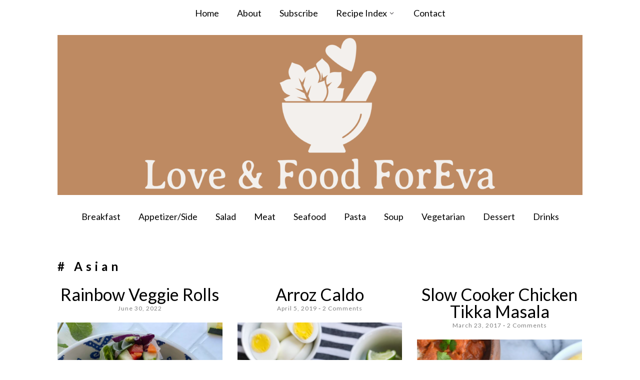

--- FILE ---
content_type: text/html; charset=UTF-8
request_url: https://loveandfoodforeva.com/category/asian/
body_size: 13839
content:
<!DOCTYPE html>
<html lang="en-US">
<head>
<meta charset="UTF-8">
<meta name="viewport" content="width=device-width, initial-scale=1">
<meta name="p:domain_verify" content="3f36368aeb718e5c6914c9021e7c57a2"/>
<title>Asian | Love &amp; Food ForEva</title>
<link rel="profile" href="http://gmpg.org/xfn/11">
<link rel="pingback" href="https://loveandfoodforeva.com/xmlrpc.php">

<meta name='robots' content='max-image-preview:large' />
	<style>img:is([sizes="auto" i], [sizes^="auto," i]) { contain-intrinsic-size: 3000px 1500px }</style>
	<link rel='dns-prefetch' href='//fonts.googleapis.com' />
<link href='https://fonts.gstatic.com' crossorigin rel='preconnect' />
<link rel="alternate" type="application/rss+xml" title="Love &amp; Food ForEva &raquo; Feed" href="https://loveandfoodforeva.com/feed/" />
<link rel="alternate" type="application/rss+xml" title="Love &amp; Food ForEva &raquo; Comments Feed" href="https://loveandfoodforeva.com/comments/feed/" />
<link rel="alternate" type="application/rss+xml" title="Love &amp; Food ForEva &raquo; Asian Category Feed" href="https://loveandfoodforeva.com/category/asian/feed/" />
<script>(()=>{"use strict";const e=[400,500,600,700,800,900],t=e=>`wprm-min-${e}`,n=e=>`wprm-max-${e}`,s=new Set,o="ResizeObserver"in window,r=o?new ResizeObserver((e=>{for(const t of e)c(t.target)})):null,i=.5/(window.devicePixelRatio||1);function c(s){const o=s.getBoundingClientRect().width||0;for(let r=0;r<e.length;r++){const c=e[r],a=o<=c+i;o>c+i?s.classList.add(t(c)):s.classList.remove(t(c)),a?s.classList.add(n(c)):s.classList.remove(n(c))}}function a(e){s.has(e)||(s.add(e),r&&r.observe(e),c(e))}!function(e=document){e.querySelectorAll(".wprm-recipe").forEach(a)}();if(new MutationObserver((e=>{for(const t of e)for(const e of t.addedNodes)e instanceof Element&&(e.matches?.(".wprm-recipe")&&a(e),e.querySelectorAll?.(".wprm-recipe").forEach(a))})).observe(document.documentElement,{childList:!0,subtree:!0}),!o){let e=0;addEventListener("resize",(()=>{e&&cancelAnimationFrame(e),e=requestAnimationFrame((()=>s.forEach(c)))}),{passive:!0})}})();</script><script type="text/javascript">
/* <![CDATA[ */
window._wpemojiSettings = {"baseUrl":"https:\/\/s.w.org\/images\/core\/emoji\/16.0.1\/72x72\/","ext":".png","svgUrl":"https:\/\/s.w.org\/images\/core\/emoji\/16.0.1\/svg\/","svgExt":".svg","source":{"concatemoji":"https:\/\/loveandfoodforeva.com\/wp-includes\/js\/wp-emoji-release.min.js?ver=6.8.3"}};
/*! This file is auto-generated */
!function(s,n){var o,i,e;function c(e){try{var t={supportTests:e,timestamp:(new Date).valueOf()};sessionStorage.setItem(o,JSON.stringify(t))}catch(e){}}function p(e,t,n){e.clearRect(0,0,e.canvas.width,e.canvas.height),e.fillText(t,0,0);var t=new Uint32Array(e.getImageData(0,0,e.canvas.width,e.canvas.height).data),a=(e.clearRect(0,0,e.canvas.width,e.canvas.height),e.fillText(n,0,0),new Uint32Array(e.getImageData(0,0,e.canvas.width,e.canvas.height).data));return t.every(function(e,t){return e===a[t]})}function u(e,t){e.clearRect(0,0,e.canvas.width,e.canvas.height),e.fillText(t,0,0);for(var n=e.getImageData(16,16,1,1),a=0;a<n.data.length;a++)if(0!==n.data[a])return!1;return!0}function f(e,t,n,a){switch(t){case"flag":return n(e,"\ud83c\udff3\ufe0f\u200d\u26a7\ufe0f","\ud83c\udff3\ufe0f\u200b\u26a7\ufe0f")?!1:!n(e,"\ud83c\udde8\ud83c\uddf6","\ud83c\udde8\u200b\ud83c\uddf6")&&!n(e,"\ud83c\udff4\udb40\udc67\udb40\udc62\udb40\udc65\udb40\udc6e\udb40\udc67\udb40\udc7f","\ud83c\udff4\u200b\udb40\udc67\u200b\udb40\udc62\u200b\udb40\udc65\u200b\udb40\udc6e\u200b\udb40\udc67\u200b\udb40\udc7f");case"emoji":return!a(e,"\ud83e\udedf")}return!1}function g(e,t,n,a){var r="undefined"!=typeof WorkerGlobalScope&&self instanceof WorkerGlobalScope?new OffscreenCanvas(300,150):s.createElement("canvas"),o=r.getContext("2d",{willReadFrequently:!0}),i=(o.textBaseline="top",o.font="600 32px Arial",{});return e.forEach(function(e){i[e]=t(o,e,n,a)}),i}function t(e){var t=s.createElement("script");t.src=e,t.defer=!0,s.head.appendChild(t)}"undefined"!=typeof Promise&&(o="wpEmojiSettingsSupports",i=["flag","emoji"],n.supports={everything:!0,everythingExceptFlag:!0},e=new Promise(function(e){s.addEventListener("DOMContentLoaded",e,{once:!0})}),new Promise(function(t){var n=function(){try{var e=JSON.parse(sessionStorage.getItem(o));if("object"==typeof e&&"number"==typeof e.timestamp&&(new Date).valueOf()<e.timestamp+604800&&"object"==typeof e.supportTests)return e.supportTests}catch(e){}return null}();if(!n){if("undefined"!=typeof Worker&&"undefined"!=typeof OffscreenCanvas&&"undefined"!=typeof URL&&URL.createObjectURL&&"undefined"!=typeof Blob)try{var e="postMessage("+g.toString()+"("+[JSON.stringify(i),f.toString(),p.toString(),u.toString()].join(",")+"));",a=new Blob([e],{type:"text/javascript"}),r=new Worker(URL.createObjectURL(a),{name:"wpTestEmojiSupports"});return void(r.onmessage=function(e){c(n=e.data),r.terminate(),t(n)})}catch(e){}c(n=g(i,f,p,u))}t(n)}).then(function(e){for(var t in e)n.supports[t]=e[t],n.supports.everything=n.supports.everything&&n.supports[t],"flag"!==t&&(n.supports.everythingExceptFlag=n.supports.everythingExceptFlag&&n.supports[t]);n.supports.everythingExceptFlag=n.supports.everythingExceptFlag&&!n.supports.flag,n.DOMReady=!1,n.readyCallback=function(){n.DOMReady=!0}}).then(function(){return e}).then(function(){var e;n.supports.everything||(n.readyCallback(),(e=n.source||{}).concatemoji?t(e.concatemoji):e.wpemoji&&e.twemoji&&(t(e.twemoji),t(e.wpemoji)))}))}((window,document),window._wpemojiSettings);
/* ]]> */
</script>
<link rel='stylesheet' id='sbi_styles-css' href='https://loveandfoodforeva.com/wp-content/plugins/instagram-feed/css/sbi-styles.min.css?ver=6.10.0' type='text/css' media='all' />
<style id='wp-emoji-styles-inline-css' type='text/css'>

	img.wp-smiley, img.emoji {
		display: inline !important;
		border: none !important;
		box-shadow: none !important;
		height: 1em !important;
		width: 1em !important;
		margin: 0 0.07em !important;
		vertical-align: -0.1em !important;
		background: none !important;
		padding: 0 !important;
	}
</style>
<link rel='stylesheet' id='wp-block-library-css' href='https://loveandfoodforeva.com/wp-includes/css/dist/block-library/style.min.css?ver=6.8.3' type='text/css' media='all' />
<style id='classic-theme-styles-inline-css' type='text/css'>
/*! This file is auto-generated */
.wp-block-button__link{color:#fff;background-color:#32373c;border-radius:9999px;box-shadow:none;text-decoration:none;padding:calc(.667em + 2px) calc(1.333em + 2px);font-size:1.125em}.wp-block-file__button{background:#32373c;color:#fff;text-decoration:none}
</style>
<link rel='stylesheet' id='wprm-public-css' href='https://loveandfoodforeva.com/wp-content/plugins/wp-recipe-maker/dist/public-modern.css?ver=10.3.2' type='text/css' media='all' />
<style id='global-styles-inline-css' type='text/css'>
:root{--wp--preset--aspect-ratio--square: 1;--wp--preset--aspect-ratio--4-3: 4/3;--wp--preset--aspect-ratio--3-4: 3/4;--wp--preset--aspect-ratio--3-2: 3/2;--wp--preset--aspect-ratio--2-3: 2/3;--wp--preset--aspect-ratio--16-9: 16/9;--wp--preset--aspect-ratio--9-16: 9/16;--wp--preset--color--black: #000000;--wp--preset--color--cyan-bluish-gray: #abb8c3;--wp--preset--color--white: #ffffff;--wp--preset--color--pale-pink: #f78da7;--wp--preset--color--vivid-red: #cf2e2e;--wp--preset--color--luminous-vivid-orange: #ff6900;--wp--preset--color--luminous-vivid-amber: #fcb900;--wp--preset--color--light-green-cyan: #7bdcb5;--wp--preset--color--vivid-green-cyan: #00d084;--wp--preset--color--pale-cyan-blue: #8ed1fc;--wp--preset--color--vivid-cyan-blue: #0693e3;--wp--preset--color--vivid-purple: #9b51e0;--wp--preset--gradient--vivid-cyan-blue-to-vivid-purple: linear-gradient(135deg,rgba(6,147,227,1) 0%,rgb(155,81,224) 100%);--wp--preset--gradient--light-green-cyan-to-vivid-green-cyan: linear-gradient(135deg,rgb(122,220,180) 0%,rgb(0,208,130) 100%);--wp--preset--gradient--luminous-vivid-amber-to-luminous-vivid-orange: linear-gradient(135deg,rgba(252,185,0,1) 0%,rgba(255,105,0,1) 100%);--wp--preset--gradient--luminous-vivid-orange-to-vivid-red: linear-gradient(135deg,rgba(255,105,0,1) 0%,rgb(207,46,46) 100%);--wp--preset--gradient--very-light-gray-to-cyan-bluish-gray: linear-gradient(135deg,rgb(238,238,238) 0%,rgb(169,184,195) 100%);--wp--preset--gradient--cool-to-warm-spectrum: linear-gradient(135deg,rgb(74,234,220) 0%,rgb(151,120,209) 20%,rgb(207,42,186) 40%,rgb(238,44,130) 60%,rgb(251,105,98) 80%,rgb(254,248,76) 100%);--wp--preset--gradient--blush-light-purple: linear-gradient(135deg,rgb(255,206,236) 0%,rgb(152,150,240) 100%);--wp--preset--gradient--blush-bordeaux: linear-gradient(135deg,rgb(254,205,165) 0%,rgb(254,45,45) 50%,rgb(107,0,62) 100%);--wp--preset--gradient--luminous-dusk: linear-gradient(135deg,rgb(255,203,112) 0%,rgb(199,81,192) 50%,rgb(65,88,208) 100%);--wp--preset--gradient--pale-ocean: linear-gradient(135deg,rgb(255,245,203) 0%,rgb(182,227,212) 50%,rgb(51,167,181) 100%);--wp--preset--gradient--electric-grass: linear-gradient(135deg,rgb(202,248,128) 0%,rgb(113,206,126) 100%);--wp--preset--gradient--midnight: linear-gradient(135deg,rgb(2,3,129) 0%,rgb(40,116,252) 100%);--wp--preset--font-size--small: 13px;--wp--preset--font-size--medium: 20px;--wp--preset--font-size--large: 36px;--wp--preset--font-size--x-large: 42px;--wp--preset--font-family--allura: Allura;--wp--preset--spacing--20: 0.44rem;--wp--preset--spacing--30: 0.67rem;--wp--preset--spacing--40: 1rem;--wp--preset--spacing--50: 1.5rem;--wp--preset--spacing--60: 2.25rem;--wp--preset--spacing--70: 3.38rem;--wp--preset--spacing--80: 5.06rem;--wp--preset--shadow--natural: 6px 6px 9px rgba(0, 0, 0, 0.2);--wp--preset--shadow--deep: 12px 12px 50px rgba(0, 0, 0, 0.4);--wp--preset--shadow--sharp: 6px 6px 0px rgba(0, 0, 0, 0.2);--wp--preset--shadow--outlined: 6px 6px 0px -3px rgba(255, 255, 255, 1), 6px 6px rgba(0, 0, 0, 1);--wp--preset--shadow--crisp: 6px 6px 0px rgba(0, 0, 0, 1);}:where(.is-layout-flex){gap: 0.5em;}:where(.is-layout-grid){gap: 0.5em;}body .is-layout-flex{display: flex;}.is-layout-flex{flex-wrap: wrap;align-items: center;}.is-layout-flex > :is(*, div){margin: 0;}body .is-layout-grid{display: grid;}.is-layout-grid > :is(*, div){margin: 0;}:where(.wp-block-columns.is-layout-flex){gap: 2em;}:where(.wp-block-columns.is-layout-grid){gap: 2em;}:where(.wp-block-post-template.is-layout-flex){gap: 1.25em;}:where(.wp-block-post-template.is-layout-grid){gap: 1.25em;}.has-black-color{color: var(--wp--preset--color--black) !important;}.has-cyan-bluish-gray-color{color: var(--wp--preset--color--cyan-bluish-gray) !important;}.has-white-color{color: var(--wp--preset--color--white) !important;}.has-pale-pink-color{color: var(--wp--preset--color--pale-pink) !important;}.has-vivid-red-color{color: var(--wp--preset--color--vivid-red) !important;}.has-luminous-vivid-orange-color{color: var(--wp--preset--color--luminous-vivid-orange) !important;}.has-luminous-vivid-amber-color{color: var(--wp--preset--color--luminous-vivid-amber) !important;}.has-light-green-cyan-color{color: var(--wp--preset--color--light-green-cyan) !important;}.has-vivid-green-cyan-color{color: var(--wp--preset--color--vivid-green-cyan) !important;}.has-pale-cyan-blue-color{color: var(--wp--preset--color--pale-cyan-blue) !important;}.has-vivid-cyan-blue-color{color: var(--wp--preset--color--vivid-cyan-blue) !important;}.has-vivid-purple-color{color: var(--wp--preset--color--vivid-purple) !important;}.has-black-background-color{background-color: var(--wp--preset--color--black) !important;}.has-cyan-bluish-gray-background-color{background-color: var(--wp--preset--color--cyan-bluish-gray) !important;}.has-white-background-color{background-color: var(--wp--preset--color--white) !important;}.has-pale-pink-background-color{background-color: var(--wp--preset--color--pale-pink) !important;}.has-vivid-red-background-color{background-color: var(--wp--preset--color--vivid-red) !important;}.has-luminous-vivid-orange-background-color{background-color: var(--wp--preset--color--luminous-vivid-orange) !important;}.has-luminous-vivid-amber-background-color{background-color: var(--wp--preset--color--luminous-vivid-amber) !important;}.has-light-green-cyan-background-color{background-color: var(--wp--preset--color--light-green-cyan) !important;}.has-vivid-green-cyan-background-color{background-color: var(--wp--preset--color--vivid-green-cyan) !important;}.has-pale-cyan-blue-background-color{background-color: var(--wp--preset--color--pale-cyan-blue) !important;}.has-vivid-cyan-blue-background-color{background-color: var(--wp--preset--color--vivid-cyan-blue) !important;}.has-vivid-purple-background-color{background-color: var(--wp--preset--color--vivid-purple) !important;}.has-black-border-color{border-color: var(--wp--preset--color--black) !important;}.has-cyan-bluish-gray-border-color{border-color: var(--wp--preset--color--cyan-bluish-gray) !important;}.has-white-border-color{border-color: var(--wp--preset--color--white) !important;}.has-pale-pink-border-color{border-color: var(--wp--preset--color--pale-pink) !important;}.has-vivid-red-border-color{border-color: var(--wp--preset--color--vivid-red) !important;}.has-luminous-vivid-orange-border-color{border-color: var(--wp--preset--color--luminous-vivid-orange) !important;}.has-luminous-vivid-amber-border-color{border-color: var(--wp--preset--color--luminous-vivid-amber) !important;}.has-light-green-cyan-border-color{border-color: var(--wp--preset--color--light-green-cyan) !important;}.has-vivid-green-cyan-border-color{border-color: var(--wp--preset--color--vivid-green-cyan) !important;}.has-pale-cyan-blue-border-color{border-color: var(--wp--preset--color--pale-cyan-blue) !important;}.has-vivid-cyan-blue-border-color{border-color: var(--wp--preset--color--vivid-cyan-blue) !important;}.has-vivid-purple-border-color{border-color: var(--wp--preset--color--vivid-purple) !important;}.has-vivid-cyan-blue-to-vivid-purple-gradient-background{background: var(--wp--preset--gradient--vivid-cyan-blue-to-vivid-purple) !important;}.has-light-green-cyan-to-vivid-green-cyan-gradient-background{background: var(--wp--preset--gradient--light-green-cyan-to-vivid-green-cyan) !important;}.has-luminous-vivid-amber-to-luminous-vivid-orange-gradient-background{background: var(--wp--preset--gradient--luminous-vivid-amber-to-luminous-vivid-orange) !important;}.has-luminous-vivid-orange-to-vivid-red-gradient-background{background: var(--wp--preset--gradient--luminous-vivid-orange-to-vivid-red) !important;}.has-very-light-gray-to-cyan-bluish-gray-gradient-background{background: var(--wp--preset--gradient--very-light-gray-to-cyan-bluish-gray) !important;}.has-cool-to-warm-spectrum-gradient-background{background: var(--wp--preset--gradient--cool-to-warm-spectrum) !important;}.has-blush-light-purple-gradient-background{background: var(--wp--preset--gradient--blush-light-purple) !important;}.has-blush-bordeaux-gradient-background{background: var(--wp--preset--gradient--blush-bordeaux) !important;}.has-luminous-dusk-gradient-background{background: var(--wp--preset--gradient--luminous-dusk) !important;}.has-pale-ocean-gradient-background{background: var(--wp--preset--gradient--pale-ocean) !important;}.has-electric-grass-gradient-background{background: var(--wp--preset--gradient--electric-grass) !important;}.has-midnight-gradient-background{background: var(--wp--preset--gradient--midnight) !important;}.has-small-font-size{font-size: var(--wp--preset--font-size--small) !important;}.has-medium-font-size{font-size: var(--wp--preset--font-size--medium) !important;}.has-large-font-size{font-size: var(--wp--preset--font-size--large) !important;}.has-x-large-font-size{font-size: var(--wp--preset--font-size--x-large) !important;}.has-allura-font-family{font-family: var(--wp--preset--font-family--allura) !important;}
:where(.wp-block-post-template.is-layout-flex){gap: 1.25em;}:where(.wp-block-post-template.is-layout-grid){gap: 1.25em;}
:where(.wp-block-columns.is-layout-flex){gap: 2em;}:where(.wp-block-columns.is-layout-grid){gap: 2em;}
:root :where(.wp-block-pullquote){font-size: 1.5em;line-height: 1.6;}
</style>
<link rel='stylesheet' id='contact-form-7-css' href='https://loveandfoodforeva.com/wp-content/plugins/contact-form-7/includes/css/styles.css?ver=6.1.4' type='text/css' media='all' />
<link rel='stylesheet' id='email-subscribers-css' href='https://loveandfoodforeva.com/wp-content/plugins/email-subscribers-premium/lite/public/css/email-subscribers-public.css?ver=5.4.9' type='text/css' media='all' />
<link rel='stylesheet' id='yumprint-recipe-theme-layout-css' href='https://loveandfoodforeva.com/wp-content/plugins/recipe-card/css/layout.css?ver=6.8.3' type='text/css' media='all' />
<link rel='stylesheet' id='biscuit-style-css' href='https://loveandfoodforeva.com/wp-content/themes/biscuit/style.css?ver=6.8.3' type='text/css' media='all' />
<link rel='stylesheet' id='pk-google-Lato:400,500,700-css' href='https://fonts.googleapis.com/css?family=Lato:400,500,700' type='text/css' media='all' />
<link rel='stylesheet' id='es_starter_main_css-css' href='https://loveandfoodforeva.com/wp-content/plugins/email-subscribers-premium/starter/assets/css/starter-main.css?ver=5.4.9' type='text/css' media='all' />
<script type="text/javascript" src="https://loveandfoodforeva.com/wp-includes/js/jquery/jquery.min.js?ver=3.7.1" id="jquery-core-js"></script>
<script type="text/javascript" src="https://loveandfoodforeva.com/wp-includes/js/jquery/jquery-migrate.min.js?ver=3.4.1" id="jquery-migrate-js"></script>
<script type="text/javascript" src="https://loveandfoodforeva.com/wp-content/plugins/recipe-card/js/post.js?ver=6.8.3" id="yumprint-recipe-post-js"></script>
<script type="text/javascript" src="https://loveandfoodforeva.com/wp-content/themes/biscuit/js/jquery.fitvids.js?ver=1.1" id="biscuit-fitvids-js"></script>
<link rel="https://api.w.org/" href="https://loveandfoodforeva.com/wp-json/" /><link rel="alternate" title="JSON" type="application/json" href="https://loveandfoodforeva.com/wp-json/wp/v2/categories/62" /><link rel="EditURI" type="application/rsd+xml" title="RSD" href="https://loveandfoodforeva.com/xmlrpc.php?rsd" />
		<script type="text/javascript" async defer data-pin-color="gray"  data-pin-height="28"  data-pin-hover="true"
			src="https://loveandfoodforeva.com/wp-content/plugins/pinterest-pin-it-button-on-image-hover-and-post/js/pinit.js"></script>
		<script type="text/javascript">
	window.yumprintRecipePlugin = "https://loveandfoodforeva.com/wp-content/plugins/recipe-card";
	window.yumprintRecipeAjaxUrl = "https://loveandfoodforeva.com/wp-admin/admin-ajax.php";
	window.yumprintRecipeUrl = "https://loveandfoodforeva.com/";
</script><!--[if lte IE 8]>
<script type="text/javascript">
    window.yumprintRecipeDisabled = true;
</script>
<![endif]-->
<style type="text/css">	@import url(http://fonts.googleapis.com/css?family=Raleway|Open+Sans);    .blog-yumprint-recipe .blog-yumprint-recipe-title {
    	color: #444444;
    }
    .blog-yumprint-recipe .blog-yumprint-subheader, .blog-yumprint-recipe .blog-yumprint-infobar-section-title, .blog-yumprint-recipe .blog-yumprint-infobox-section-title, .blog-yumprint-nutrition-section-title {
        color: #444444;
    }
    .blog-yumprint-recipe .blog-yumprint-save, .blog-yumprint-recipe .blog-yumprint-header .blog-yumprint-save a {
    	background-color: #252525;
    	color: #ffffff !important;
    }
    .blog-yumprint-recipe .blog-yumprint-save:hover, .blog-yumprint-recipe .blog-yumprint-header .blog-yumprint-save:hover a {
    	background-color: #3f3f3f;
    }
    .blog-yumprint-recipe .blog-yumprint-adapted-link, .blog-yumprint-nutrition-more, .blog-yumprint-report-error {
        color: #252525;
    }
    .blog-yumprint-recipe .blog-yumprint-infobar-section-data, .blog-yumprint-recipe .blog-yumprint-infobox-section-data, .blog-yumprint-recipe .blog-yumprint-adapted, .blog-yumprint-recipe .blog-yumprint-author, .blog-yumprint-recipe .blog-yumprint-serves, .blog-yumprint-nutrition-section-data {
        color: #666666;
    }
    .blog-yumprint-recipe .blog-yumprint-recipe-summary, .blog-yumprint-recipe .blog-yumprint-ingredient-item, .blog-yumprint-recipe .blog-yumprint-method-item, .blog-yumprint-recipe .blog-yumprint-note-item, .blog-yumprint-write-review, .blog-yumprint-nutrition-box {
        color: #666666;
    }
    .blog-yumprint-write-review:hover, .blog-yumprint-nutrition-more:hover, .blog-yumprint-recipe .blog-yumprint-adapted-link:hover {
        color: #3f3f3f;
    }
    .blog-yumprint-recipe .blog-yumprint-nutrition-bar:hover .blog-yumprint-nutrition-section-title {
        color: #5e5e5e;
    }
    .blog-yumprint-recipe .blog-yumprint-nutrition-bar:hover .blog-yumprint-nutrition-section-data {
        color: #808080;
    }

    .blog-yumprint-recipe .blog-yumprint-print {
    	background-color: #D1CFC8;
    	color: #ffffff;
    }
    .blog-yumprint-recipe .blog-yumprint-print:hover {
    	background-color: #aba9a3;
    }
    .blog-yumprint-recipe {
    	background-color: white;
    	border-color: black;
    	border-style: solid;
    	border-width: 1px;
    	border-radius: 0px;
    }
    .blog-yumprint-recipe .blog-yumprint-recipe-contents {
    	border-top-color: black;
    	border-top-width: 1px;
    	border-top-style: solid;
    }
    .blog-yumprint-recipe .blog-yumprint-info-bar, .blog-yumprint-recipe .blog-yumprint-nutrition-bar, .blog-yumprint-nutrition-border {
    	border-top-color: black;
    	border-top-width: 1px;
    	border-top-style: solid;
    }
    .blog-yumprint-nutrition-line, .blog-yumprint-nutrition-thick-line, .blog-yumprint-nutrition-very-thick-line {
    	border-top-color: black;
    }
    .blog-yumprint-recipe .blog-yumprint-info-box, .blog-yumprint-nutrition-box {
    	background-color: white;
    	border-color: black;
    	border-style: solid;
    	border-width: 1px;
    	border-radius: 0px;
    }
    .blog-yumprint-recipe .blog-yumprint-recipe-title {
		font-family: Raleway, Helvetica Neue, Helvetica, Tahoma, Sans Serif, Sans;
		font-size: 22px;
		font-weight: normal;
		font-style: normal;
		text-transform: uppercase;
		text-decoration: none;
    }
    .blog-yumprint-recipe .blog-yumprint-subheader {
		font-family: Raleway, Helvetica Neue, Helvetica, Tahoma, Sans Serif, Sans;
		font-size: 18px;
		font-weight: normal;
		font-style: normal;
		text-transform: uppercase;
		text-decoration: none;
    }
    .blog-yumprint-recipe .blog-yumprint-recipe-summary, .blog-yumprint-recipe .blog-yumprint-ingredients, .blog-yumprint-recipe .blog-yumprint-methods, .blog-yumprint-recipe .blog-yumprint-notes, .blog-yumprint-write-review, .blog-yumprint-nutrition-box {
		font-family: Open Sans, Helvetica Neue, Helvetica, Tahoma, Sans Serif, Sans;
		font-size: 14px;
		font-weight: normal;
		font-style: normal;
		text-transform: none;
		text-decoration: none;
    }
    .blog-yumprint-recipe .blog-yumprint-info-bar, .blog-yumprint-recipe .blog-yumprint-info-box, .blog-yumprint-recipe .blog-yumprint-adapted, .blog-yumprint-recipe .blog-yumprint-author, .blog-yumprint-recipe .blog-yumprint-serves, .blog-yumprint-recipe .blog-yumprint-infobar-section-title, .blog-yumprint-recipe .blog-yumprint-infobox-section-title,.blog-yumprint-recipe .blog-yumprint-nutrition-bar, .blog-yumprint-nutrition-section-title, .blog-yumprint-nutrition-more {
		font-family: Open Sans, Helvetica Neue, Helvetica, Tahoma, Sans Serif, Sans;
		font-size: 14px;
		font-weight: normal;
		font-style: normal;
		text-transform: none;
		text-decoration: none;
    }
    .blog-yumprint-recipe .blog-yumprint-action {
		font-family: Open Sans, Helvetica Neue, Helvetica, Tahoma, Sans Serif, Sans;
		font-size: 13px;
		font-weight: normal;
		font-style: normal;
		text-transform: none;
		text-decoration: none;
    }    .blog-yumprint-header {
        width: 100% !important;
    }    </style><style type="text/css"> .tippy-box[data-theme~="wprm"] { background-color: #333333; color: #FFFFFF; } .tippy-box[data-theme~="wprm"][data-placement^="top"] > .tippy-arrow::before { border-top-color: #333333; } .tippy-box[data-theme~="wprm"][data-placement^="bottom"] > .tippy-arrow::before { border-bottom-color: #333333; } .tippy-box[data-theme~="wprm"][data-placement^="left"] > .tippy-arrow::before { border-left-color: #333333; } .tippy-box[data-theme~="wprm"][data-placement^="right"] > .tippy-arrow::before { border-right-color: #333333; } .tippy-box[data-theme~="wprm"] a { color: #FFFFFF; } .wprm-comment-rating svg { width: 18px !important; height: 18px !important; } img.wprm-comment-rating { width: 90px !important; height: 18px !important; } body { --comment-rating-star-color: #343434; } body { --wprm-popup-font-size: 16px; } body { --wprm-popup-background: #ffffff; } body { --wprm-popup-title: #000000; } body { --wprm-popup-content: #444444; } body { --wprm-popup-button-background: #444444; } body { --wprm-popup-button-text: #ffffff; } body { --wprm-popup-accent: #747B2D; }</style><style type="text/css">.wprm-glossary-term {color: #5A822B;text-decoration: underline;cursor: help;}</style>			<style>
							body { font-family: 'Lato'; }
			
						h1, h2, h3, h4, h5, h6 { font-family: 'Lato'; }
			
						.site-title { font-family: "Lato"; }
			
						.site-description { font-family: "Lato"; }
			
						.entry-title { font-family: 'Lato'; }
			
						.entry-meta, .cat-links, .tags-links, .comments-link, .edit-link { font-family: 'Lato'; }
			
						.main-navigation { font-family: "Lato"; }
			
						.widget-title { font-family: 'Lato' !important; }
			
			body { 
				font-size: 18px;
				font-weight: 400;
			}

			h1,
			h2,
			h3,
			h4,
			h5,
			h6 {
				font-style: normal;
				font-weight: 600;
				letter-spacing: 7px;
				text-align: left;
				text-transform: none;
			}

			h1 { font-size: 36px; }
			h2 { font-size: 30px; }
			h3 { font-size: 24px; }
			h4 { font-size: 18px; }
			h5 { font-size: 14px; }
			h6 { font-size: 12px; }

			.site-title {
				font-size: 48px;
				font-style: normal;
				font-weight: 700;
				letter-spacing: 4px;
				text-align: center;
				text-transform: uppercase;
			}

			.site-description {
				font-size: 12px;
				font-style: normal;
				font-weight: 300;
				letter-spacing: 2px;
				text-align: center;
				text-transform: uppercase;
			}

			.entry-title {
				font-size: 34px;
				font-style: normal;
				font-weight: 400;
				letter-spacing: 0px;
				text-align: center;
				text-transform: none;
			}

			.entry-meta, 
			.cat-links, 
			.tags-links, 
			.comments-link, 
			.edit-link {
				font-size: 12px;
				font-style: normal;
				font-weight: 400;
				letter-spacing: 1px;
				text-align: center;
				text-transform: none;
			}

			.main-navigation {
				font-size: 18px;
				font-style: normal;
				font-weight: 400;
				letter-spacing: 0px;
				text-align: left;
				text-transform: none;
			}

			.widget-title {
				font-size: 22px;
				font-style: normal;
				font-weight: 400;
				letter-spacing: 0px;
				text-align: center;
				text-transform: none;
			}
			</style>
					<style id="biscuit-style-settings">
									@media screen and (min-width: 1024px) {
						.container {
							max-width: 1050px;
						}
					}
				
				
				
									.flexslider:hover .flex-next,
					.flexslider:hover .flex-prev {
						color: #cc9070;
					}
				
									.site-header {
						background-color: #ffffff;
					}
				
									.site-content { background-color: #ffffff; }
				
									.site-title a {
						color: #ffffff !important;
					}
				
									.site-description {
						color: #878787;
					}
				
									#top-navigation {
						background-color: #ffffff;
					}
				
									#top-navigation a,
					#top-navigation a:visited,
					#top-navigation .menu-toggle {
						color: #000000;
						text-decoration: none;
					}
				
				
				
				
				
				
								
									body,
					button,
					input,
					select,
					textarea {
						color: #424242;
					}
								
									h1, h2, h3, h4, h5, h6 {
						color: #000000;
					}
				
							
								
									.entry-title,
					.entry-title a {
						color: #000000;
					}
				
				
								
									.widget-title {
						color: #000000;
					}
				
									.social,
					.social-fontello {
						background-color: #cc9070;
					}
				
				
				.social,
				.social-fontello {
					border-radius: 50%;
				}

				
									button, 
					input[type="button"], 
					input[type="reset"], 
					input[type="submit"] {
						border: 1px solid #cc9070;
						background: #cc9070;
						color: #ffffff;
					}
				
				
				
				
				
				
				
				
				
				
							</style>
			<style id="biscuit-custom-css">
							</style>
			<style type="text/css">
			.site-title,
		.site-description {
			position: absolute;
			clip: rect(1px, 1px, 1px, 1px);
		}
		</style>
	<link rel="icon" href="https://loveandfoodforeva.com/wp-content/uploads/2022/07/cropped-Original-1-32x32.png" sizes="32x32" />
<link rel="icon" href="https://loveandfoodforeva.com/wp-content/uploads/2022/07/cropped-Original-1-192x192.png" sizes="192x192" />
<link rel="apple-touch-icon" href="https://loveandfoodforeva.com/wp-content/uploads/2022/07/cropped-Original-1-180x180.png" />
<meta name="msapplication-TileImage" content="https://loveandfoodforeva.com/wp-content/uploads/2022/07/cropped-Original-1-270x270.png" />
	<!-- Fonts Plugin CSS - https://fontsplugin.com/ -->
	<style>
		/* Cached: January 25, 2026 at 4:15pm */
/* vietnamese */
@font-face {
  font-family: 'Allura';
  font-style: normal;
  font-weight: 400;
  font-display: swap;
  src: url(https://fonts.gstatic.com/s/allura/v23/9oRPNYsQpS4zjuA_hAgWDto.woff2) format('woff2');
  unicode-range: U+0102-0103, U+0110-0111, U+0128-0129, U+0168-0169, U+01A0-01A1, U+01AF-01B0, U+0300-0301, U+0303-0304, U+0308-0309, U+0323, U+0329, U+1EA0-1EF9, U+20AB;
}
/* latin-ext */
@font-face {
  font-family: 'Allura';
  font-style: normal;
  font-weight: 400;
  font-display: swap;
  src: url(https://fonts.gstatic.com/s/allura/v23/9oRPNYsQpS4zjuA_hQgWDto.woff2) format('woff2');
  unicode-range: U+0100-02BA, U+02BD-02C5, U+02C7-02CC, U+02CE-02D7, U+02DD-02FF, U+0304, U+0308, U+0329, U+1D00-1DBF, U+1E00-1E9F, U+1EF2-1EFF, U+2020, U+20A0-20AB, U+20AD-20C0, U+2113, U+2C60-2C7F, U+A720-A7FF;
}
/* latin */
@font-face {
  font-family: 'Allura';
  font-style: normal;
  font-weight: 400;
  font-display: swap;
  src: url(https://fonts.gstatic.com/s/allura/v23/9oRPNYsQpS4zjuA_iwgW.woff2) format('woff2');
  unicode-range: U+0000-00FF, U+0131, U+0152-0153, U+02BB-02BC, U+02C6, U+02DA, U+02DC, U+0304, U+0308, U+0329, U+2000-206F, U+20AC, U+2122, U+2191, U+2193, U+2212, U+2215, U+FEFF, U+FFFD;
}

.widget-title, .widget-area h1, .widget-area h2, .widget-area h3, .widget-area h4, .widget-area h5, .widget-area h6, #secondary h1, #secondary h2, #secondary h3, #secondary h4, #secondary h5, #secondary h6 {
font-family: "Allura";
 }
	</style>
	<!-- Fonts Plugin CSS -->
	</head>
<body class="archive category category-asian category-62 wp-theme-biscuit metaslider-plugin">
<div id="page" class="hfeed site">

	<header id="masthead" class="site-header" role="banner">

		
		
		<nav id="top-navigation" class="main-navigation" role="navigation">
			<button class="menu-toggle">Top Menu</button>
			<a class="skip-link screen-reader-text" href="#content">Skip to content</a>

			<div class="menu-main-navigation-container"><ul id="menu-main-navigation" class="menu"><li id="menu-item-89" class="menu-item menu-item-type-custom menu-item-object-custom menu-item-home menu-item-89"><a href="https://loveandfoodforeva.com/">Home</a></li>
<li id="menu-item-92" class="menu-item menu-item-type-post_type menu-item-object-page menu-item-92"><a href="https://loveandfoodforeva.com/about/">About</a></li>
<li id="menu-item-3637" class="menu-item menu-item-type-post_type menu-item-object-page menu-item-3637"><a href="https://loveandfoodforeva.com/subscribe/">Subscribe</a></li>
<li id="menu-item-93" class="menu-item menu-item-type-post_type menu-item-object-page menu-item-has-children menu-item-93"><a href="https://loveandfoodforeva.com/recipes/">Recipe Index</a>
<ul class="sub-menu">
	<li id="menu-item-445" class="menu-item menu-item-type-post_type menu-item-object-page menu-item-445"><a href="https://loveandfoodforeva.com/appetizerside/">Appetizer/Side</a></li>
	<li id="menu-item-1378" class="menu-item menu-item-type-post_type menu-item-object-page menu-item-1378"><a href="https://loveandfoodforeva.com/asian/">Asian</a></li>
	<li id="menu-item-446" class="menu-item menu-item-type-post_type menu-item-object-page menu-item-446"><a href="https://loveandfoodforeva.com/breakfast/">Breakfast</a></li>
	<li id="menu-item-444" class="menu-item menu-item-type-post_type menu-item-object-page menu-item-444"><a href="https://loveandfoodforeva.com/dessert-2/">Dessert</a></li>
	<li id="menu-item-873" class="menu-item menu-item-type-post_type menu-item-object-page menu-item-873"><a href="https://loveandfoodforeva.com/drinks/">Drinks</a></li>
	<li id="menu-item-2745" class="menu-item menu-item-type-post_type menu-item-object-page menu-item-2745"><a href="https://loveandfoodforeva.com/game-day/">Game Day</a></li>
	<li id="menu-item-2418" class="menu-item menu-item-type-post_type menu-item-object-page menu-item-2418"><a href="https://loveandfoodforeva.com/holiday/">Holiday</a></li>
	<li id="menu-item-1383" class="menu-item menu-item-type-post_type menu-item-object-page menu-item-1383"><a href="https://loveandfoodforeva.com/meat-chicken/">Meat</a></li>
	<li id="menu-item-1379" class="menu-item menu-item-type-post_type menu-item-object-page menu-item-1379"><a href="https://loveandfoodforeva.com/pasta/">Pasta</a></li>
	<li id="menu-item-1461" class="menu-item menu-item-type-post_type menu-item-object-page menu-item-1461"><a href="https://loveandfoodforeva.com/salad/">Salad</a></li>
	<li id="menu-item-1380" class="menu-item menu-item-type-post_type menu-item-object-page menu-item-1380"><a href="https://loveandfoodforeva.com/seafood/">Seafood</a></li>
	<li id="menu-item-449" class="menu-item menu-item-type-post_type menu-item-object-page menu-item-449"><a href="https://loveandfoodforeva.com/soup/">Soup</a></li>
	<li id="menu-item-2997" class="menu-item menu-item-type-taxonomy menu-item-object-category menu-item-2997"><a href="https://loveandfoodforeva.com/category/toddler/">Toddler</a></li>
	<li id="menu-item-2096" class="menu-item menu-item-type-post_type menu-item-object-page menu-item-2096"><a href="https://loveandfoodforeva.com/vegetarian/">Vegetarian</a></li>
</ul>
</li>
<li id="menu-item-94" class="menu-item menu-item-type-post_type menu-item-object-page menu-item-94"><a href="https://loveandfoodforeva.com/contact/">Contact</a></li>
</ul></div>		</nav><!-- #top-navigation -->

		<div class="container">
			
			<div class="site-branding">
				<h1 class="site-title"><a href="https://loveandfoodforeva.com/" rel="home">Love &amp; Food ForEva</a></h1>
				<h2 class="site-description">Bringing loved ones together like mom.</h2>
			</div>

						<div class="header-image">
				<a href="https://loveandfoodforeva.com/" rel="home"><img src="https://loveandfoodforeva.com/wp-content/uploads/2022/07/cropped-cropped-Original-2.png" width="1050" height="320" alt=""></a>
			</div>
			
			<nav id="site-navigation" class="main-navigation" role="navigation">
				<button class="menu-toggle">Main Menu</button>
				<a class="skip-link screen-reader-text" href="#content">Skip to content</a>

				<div class="menu-wrap"><ul id="menu-x" class="menu"><li id="menu-item-4052" class="menu-item menu-item-type-post_type menu-item-object-page menu-item-4052"><a href="https://loveandfoodforeva.com/breakfast/">Breakfast</a></li>
<li id="menu-item-4051" class="menu-item menu-item-type-post_type menu-item-object-page menu-item-4051"><a href="https://loveandfoodforeva.com/appetizerside/">Appetizer/Side</a></li>
<li id="menu-item-4057" class="menu-item menu-item-type-post_type menu-item-object-page menu-item-4057"><a href="https://loveandfoodforeva.com/salad/">Salad</a></li>
<li id="menu-item-4055" class="menu-item menu-item-type-post_type menu-item-object-page menu-item-4055"><a href="https://loveandfoodforeva.com/meat-chicken/">Meat</a></li>
<li id="menu-item-4058" class="menu-item menu-item-type-post_type menu-item-object-page menu-item-4058"><a href="https://loveandfoodforeva.com/seafood/">Seafood</a></li>
<li id="menu-item-4056" class="menu-item menu-item-type-post_type menu-item-object-page menu-item-4056"><a href="https://loveandfoodforeva.com/pasta/">Pasta</a></li>
<li id="menu-item-4059" class="menu-item menu-item-type-post_type menu-item-object-page menu-item-4059"><a href="https://loveandfoodforeva.com/soup/">Soup</a></li>
<li id="menu-item-4060" class="menu-item menu-item-type-post_type menu-item-object-page menu-item-4060"><a href="https://loveandfoodforeva.com/vegetarian/">Vegetarian</a></li>
<li id="menu-item-4053" class="menu-item menu-item-type-post_type menu-item-object-page menu-item-4053"><a href="https://loveandfoodforeva.com/dessert-2/">Dessert</a></li>
<li id="menu-item-4054" class="menu-item menu-item-type-post_type menu-item-object-page menu-item-4054"><a href="https://loveandfoodforeva.com/drinks/">Drinks</a></li>
</ul></div>			</nav><!-- #site-navigation -->

		</div>

		
	</header><!-- #masthead -->

	<div class="container">

				
		
		
		<div id="content" class="site-content">

	
	
	<div id="primary" class="content-area column full">

		<div class="featured-content">
				</div>

					<header class="page-header">
				<h3 class="page-title">
					Asian				</h3>
							</header><!-- .page-header -->
		
		<main id="main" class="site-main recent-posts" role="main">

			
								
				<article id="post-3998" class="column third post-3998 post type-post status-publish format-standard has-post-thumbnail hentry category-asian category-main-course category-vegetarian tag-easy-recipes tag-healthy-recipesatarian tag-rainbow-rolls tag-spring-rolls tag-summer-recipes tag-vegetable-rolls tag-vegetable-wrap tag-vegetarian">
					<header class="entry-header">
						<h1 class="entry-title"><a href="https://loveandfoodforeva.com/rainbow-veggie-rolls/" rel="bookmark">Rainbow Veggie Rolls</a></h1>						
												<div class="entry-meta">
							<span class="posted-on"><a href="https://loveandfoodforeva.com/rainbow-veggie-rolls/" rel="bookmark"><time class="entry-date published" datetime="2022-06-30T09:55:43-04:00">June 30, 2022</time><time class="updated" datetime="2022-08-09T16:03:56-04:00">August 9, 2022</time></a></span><span class="byline"> - <span class="author vcard"><a class="url fn n" href="https://loveandfoodforeva.com/author/dvega1437/">Nikki</a></span></span>													</div><!-- .entry-meta -->
						
												<div class="entry-thumbnail">
							<a href="https://loveandfoodforeva.com/rainbow-veggie-rolls/" title="Rainbow Veggie Rolls" >
								<img width="768" height="1024" src="https://loveandfoodforeva.com/wp-content/uploads/2022/06/IMG_0285-768x1024.jpg" class="attachment-large size-large wp-post-image" alt="" decoding="async" fetchpriority="high" srcset="https://loveandfoodforeva.com/wp-content/uploads/2022/06/IMG_0285-768x1024.jpg 768w, https://loveandfoodforeva.com/wp-content/uploads/2022/06/IMG_0285-225x300.jpg 225w, https://loveandfoodforeva.com/wp-content/uploads/2022/06/IMG_0285-1152x1536.jpg 1152w, https://loveandfoodforeva.com/wp-content/uploads/2022/06/IMG_0285-1536x2048.jpg 1536w, https://loveandfoodforeva.com/wp-content/uploads/2022/06/IMG_0285-scaled.jpg 1920w" sizes="(max-width: 768px) 100vw, 768px" />							</a>
						</div>
											</header><!-- .entry-header -->

										<div class="entry-summary">
						<p>| As excited as I am for summer, I&#8217;m equally unenthusiastic about the extreme heat and humidity &#8211; anyone else?! Given the high temps, I&#8217;m always on the look out for easy and refreshing recipes. And I gotta tell you, these Rainbow Veggie Rolls are the absolute best! I can easily see myself making these<a class="more-link" href="https://loveandfoodforeva.com/rainbow-veggie-rolls/">Read more</a></p>
					</div><!-- .entry-summary -->
					
					<footer class="entry-footer">
																				<span class="cat-links">
								Posted in <a href="https://loveandfoodforeva.com/category/asian/" rel="category tag">Asian</a>, <a href="https://loveandfoodforeva.com/category/main-course/" rel="category tag">Main Course</a>, <a href="https://loveandfoodforeva.com/category/vegetarian/" rel="category tag">Vegetarian</a>							</span>
							
														<span class="tags-links">
								- Tagged <a href="https://loveandfoodforeva.com/tag/easy-recipes/" rel="tag">easy recipes</a>, <a href="https://loveandfoodforeva.com/tag/healthy-recipesatarian/" rel="tag">healthy recipesatarian</a>, <a href="https://loveandfoodforeva.com/tag/rainbow-rolls/" rel="tag">rainbow rolls</a>, <a href="https://loveandfoodforeva.com/tag/spring-rolls/" rel="tag">spring rolls</a>, <a href="https://loveandfoodforeva.com/tag/summer-recipes/" rel="tag">summer recipes</a>, <a href="https://loveandfoodforeva.com/tag/vegetable-rolls/" rel="tag">vegetable rolls</a>, <a href="https://loveandfoodforeva.com/tag/vegetable-wrap/" rel="tag">vegetable wrap</a>, <a href="https://loveandfoodforeva.com/tag/vegetarian/" rel="tag">vegetarian</a>							</span>
													
											</footer><!-- .entry-footer -->

				</article><!-- #post-## -->

			
				<article id="post-3344" class="column third post-3344 post type-post status-publish format-standard has-post-thumbnail hentry category-asian category-recipes category-soup">
					<header class="entry-header">
						<h1 class="entry-title"><a href="https://loveandfoodforeva.com/arroz-caldo/" rel="bookmark">Arroz Caldo</a></h1>						
												<div class="entry-meta">
							<span class="posted-on"><a href="https://loveandfoodforeva.com/arroz-caldo/" rel="bookmark"><time class="entry-date published" datetime="2019-04-05T13:43:43-04:00">April 5, 2019</time><time class="updated" datetime="2021-02-08T21:29:57-05:00">February 8, 2021</time></a></span><span class="byline"> - <span class="author vcard"><a class="url fn n" href="https://loveandfoodforeva.com/author/dvega1437/">Nikki</a></span></span>														<span class="comments-link"><a href="https://loveandfoodforeva.com/arroz-caldo/#comments">2 Comments</a></span>
													</div><!-- .entry-meta -->
						
												<div class="entry-thumbnail">
							<a href="https://loveandfoodforeva.com/arroz-caldo/" title="Arroz Caldo" >
								<img width="768" height="1024" src="https://loveandfoodforeva.com/wp-content/uploads/2019/04/love_and_food_foreva_arroz_caldo_15_50-768x1024.jpg" class="attachment-large size-large wp-post-image" alt="" decoding="async" srcset="https://loveandfoodforeva.com/wp-content/uploads/2019/04/love_and_food_foreva_arroz_caldo_15_50-768x1024.jpg 768w, https://loveandfoodforeva.com/wp-content/uploads/2019/04/love_and_food_foreva_arroz_caldo_15_50-225x300.jpg 225w, https://loveandfoodforeva.com/wp-content/uploads/2019/04/love_and_food_foreva_arroz_caldo_15_50.jpg 1512w" sizes="(max-width: 768px) 100vw, 768px" />							</a>
						</div>
											</header><!-- .entry-header -->

										<div class="entry-summary">
						<p>| It&#8217;s cold and rainy again here in Virginia (where are you, Spring??) and I&#8217;ve got the perfect recipe for this crummy weather&#8230;.or for when you&#8217;re sick and need something light, yet hearty, to soothe your soul :)&nbsp; Arroz Caldo is Filipino chicken and rice soup, made with the simplest ingredients that pack a serious<a class="more-link" href="https://loveandfoodforeva.com/arroz-caldo/">Read more</a></p>
					</div><!-- .entry-summary -->
					
					<footer class="entry-footer">
																				<span class="cat-links">
								Posted in <a href="https://loveandfoodforeva.com/category/asian/" rel="category tag">Asian</a>, <a href="https://loveandfoodforeva.com/category/recipes/" rel="category tag">Recipes</a>, <a href="https://loveandfoodforeva.com/category/soup/" rel="category tag">Soup</a>							</span>
							
													
											</footer><!-- .entry-footer -->

				</article><!-- #post-## -->

			
				<article id="post-2841" class="column third post-2841 post type-post status-publish format-standard has-post-thumbnail hentry category-asian category-meat category-recipes tag-chicken tag-chicken-tikka-masala tag-dinner-recipes tag-easy-recipes tag-indian-food tag-masala tag-slow-cooker-chicken-tikka tag-slow-cooker-recipes">
					<header class="entry-header">
						<h1 class="entry-title"><a href="https://loveandfoodforeva.com/slow-cooker-chicken-tikka-masala/" rel="bookmark">Slow Cooker Chicken Tikka Masala</a></h1>						
												<div class="entry-meta">
							<span class="posted-on"><a href="https://loveandfoodforeva.com/slow-cooker-chicken-tikka-masala/" rel="bookmark"><time class="entry-date published" datetime="2017-03-23T17:06:06-04:00">March 23, 2017</time></a></span><span class="byline"> - <span class="author vcard"><a class="url fn n" href="https://loveandfoodforeva.com/author/dvega1437/">Nikki</a></span></span>														<span class="comments-link"><a href="https://loveandfoodforeva.com/slow-cooker-chicken-tikka-masala/#comments">2 Comments</a></span>
													</div><!-- .entry-meta -->
						
												<div class="entry-thumbnail">
							<a href="https://loveandfoodforeva.com/slow-cooker-chicken-tikka-masala/" title="Slow Cooker Chicken Tikka Masala" >
								<img width="683" height="1024" src="https://loveandfoodforeva.com/wp-content/uploads/2017/03/chicken_tikka_love_and_food_foreva_7-683x1024.jpg" class="attachment-large size-large wp-post-image" alt="" decoding="async" srcset="https://loveandfoodforeva.com/wp-content/uploads/2017/03/chicken_tikka_love_and_food_foreva_7-683x1024.jpg 683w, https://loveandfoodforeva.com/wp-content/uploads/2017/03/chicken_tikka_love_and_food_foreva_7-200x300.jpg 200w, https://loveandfoodforeva.com/wp-content/uploads/2017/03/chicken_tikka_love_and_food_foreva_7.jpg 768w" sizes="(max-width: 683px) 100vw, 683px" />							</a>
						</div>
											</header><!-- .entry-header -->

										<div class="entry-summary">
						<p>The first day of Spring was just a couple days ago, but it sure doesn&#8217;t feel like it here in Virginia! Because of that I&#8217;m still craving warm, hearty meals. And anytime I can get dinner ready with minimal effort, I&#8217;m all about it! Drum roll please&#8230;..enter this amazingly fragrant and delicious Slow Cooker Chicken<a class="more-link" href="https://loveandfoodforeva.com/slow-cooker-chicken-tikka-masala/">Read more</a></p>
					</div><!-- .entry-summary -->
					
					<footer class="entry-footer">
																				<span class="cat-links">
								Posted in <a href="https://loveandfoodforeva.com/category/asian/" rel="category tag">Asian</a>, <a href="https://loveandfoodforeva.com/category/meat/" rel="category tag">Meat</a>, <a href="https://loveandfoodforeva.com/category/recipes/" rel="category tag">Recipes</a>							</span>
							
														<span class="tags-links">
								- Tagged <a href="https://loveandfoodforeva.com/tag/chicken/" rel="tag">chicken</a>, <a href="https://loveandfoodforeva.com/tag/chicken-tikka-masala/" rel="tag">chicken tikka masala</a>, <a href="https://loveandfoodforeva.com/tag/dinner-recipes/" rel="tag">dinner recipes</a>, <a href="https://loveandfoodforeva.com/tag/easy-recipes/" rel="tag">easy recipes</a>, <a href="https://loveandfoodforeva.com/tag/indian-food/" rel="tag">indian food</a>, <a href="https://loveandfoodforeva.com/tag/masala/" rel="tag">masala</a>, <a href="https://loveandfoodforeva.com/tag/slow-cooker-chicken-tikka/" rel="tag">slow cooker chicken tikka</a>, <a href="https://loveandfoodforeva.com/tag/slow-cooker-recipes/" rel="tag">slow cooker recipes</a>							</span>
													
											</footer><!-- .entry-footer -->

				</article><!-- #post-## -->

			
			<nav class="pagination">      <nav class="pagination">
        <p><span aria-current="page" class="page-numbers current">1</span>
<a class="page-numbers" href="/category/asian/?paged=2">2</a>
<a class="page-numbers" href="/category/asian/?paged=3">3</a>
<span class="page-numbers dots">&hellip;</span>
<a class="page-numbers" href="/category/asian/?paged=5">5</a>
<a class="next page-numbers" href="/category/asian/?paged=2">Next</a></p>
      </nav>
    </nav>

			
		</main><!-- #main -->
	</div><!-- #primary -->
		


	

		</div><!-- #content -->

	</div><!-- .container -->

		<footer id="colophon" class="site-footer" role="contentinfo">


			
			<div class="container">

				<div class="site-info">

					
	<div class="sidebar-footer clear">
							</div><!-- #contact-sidebar -->
											
						<p>Copyright © Love & Food ForEva  · All Rights Reserved </a></p> <span id="siteseal"><script async type="text/javascript" src="https://seal.godaddy.com/getSeal?sealID=k3Fx4l4RnzBZfmwAjIVboiHyS31OqCB8pflGoYCYCT8z9VucmrVQaUnUb8Vd"></script></span>					
					
				</div><!-- .site-info -->

			</div><!-- .container -->
			
		</footer><!-- #colophon -->

</div><!-- #page -->

<script type="speculationrules">
{"prefetch":[{"source":"document","where":{"and":[{"href_matches":"\/*"},{"not":{"href_matches":["\/wp-*.php","\/wp-admin\/*","\/wp-content\/uploads\/*","\/wp-content\/*","\/wp-content\/plugins\/*","\/wp-content\/themes\/biscuit\/*","\/*\\?(.+)"]}},{"not":{"selector_matches":"a[rel~=\"nofollow\"]"}},{"not":{"selector_matches":".no-prefetch, .no-prefetch a"}}]},"eagerness":"conservative"}]}
</script>
<script>window.wprm_recipes = {"recipe-4022":{"type":"food","name":"Rainbow Veggie Rolls","slug":"wprm-rainbow-veggie-rolls","image_url":"","rating":{"count":0,"total":0,"average":0,"type":{"comment":0,"no_comment":0,"user":0}},"ingredients":[{"uid":1,"amount":"8","unit":"","name":"Vietnamese rice spring roll wrappers","notes":"","id":830,"type":"ingredient"},{"uid":20,"amount":"1","unit":"bunch","name":"green leaf lettuce","notes":"cleaned and separated","unit_id":831,"id":832,"type":"ingredient"},{"uid":4,"amount":"1\/2","unit":"cup","name":"baby carrots","notes":"julienned","unit_id":741,"id":701,"type":"ingredient"},{"uid":3,"amount":"1\/2","unit":"","name":"red bell pepper","notes":"julienned","id":833,"type":"ingredient"},{"uid":17,"amount":"1\/2","unit":"","name":"yellow bell pepper","notes":"julienned","id":834,"type":"ingredient"},{"uid":18,"amount":"1\/2","unit":"cup","name":"red cabbage","notes":"shredded","unit_id":741,"id":835,"type":"ingredient"},{"uid":19,"amount":"1\/2","unit":"","name":"English cucumber","notes":"seeded and julienned","id":836,"type":"ingredient"},{"uid":5,"amount":"1","unit":"","name":"avocado","notes":"peeled and thinly sliced","id":540,"type":"ingredient"},{"uid":6,"amount":"1","unit":"bunch","name":"fresh mint leaves","notes":"","unit_id":831,"id":798,"type":"ingredient"},{"uid":10,"amount":"1\/2","unit":"cup","name":"peanut butter","notes":"(natural and creamy works best)","unit_id":741,"id":838,"type":"ingredient"},{"uid":11,"amount":"2","unit":"Tablespoons","name":"soy sauce","notes":"","unit_id":738,"id":839,"type":"ingredient"},{"uid":12,"amount":"2","unit":"Tablespoons","name":"maple syrup","notes":"","unit_id":738,"id":840,"type":"ingredient"},{"uid":13,"amount":"1","unit":"Tablespoon","name":"rice vinegar","notes":"","unit_id":737,"id":841,"type":"ingredient"},{"uid":22,"amount":"1","unit":"Tablespoon","name":"fresh lime juice","notes":"","unit_id":737,"id":818,"type":"ingredient"},{"uid":24,"amount":"1","unit":"teaspoon","name":"sesame oil","notes":"","unit_id":735,"id":845,"type":"ingredient"},{"uid":23,"amount":"1","unit":"clove","name":"garlic","notes":"grated or finely minced","unit_id":842,"id":558,"type":"ingredient"},{"uid":15,"amount":"1\/2","unit":"tsp","name":"ginger","notes":"grated","unit_id":772,"id":843,"type":"ingredient"},{"uid":16,"amount":"2-3","unit":"Tablespoons","name":"hot water","notes":"","unit_id":738,"id":844,"type":"ingredient"}],"originalServings":"8","originalServingsParsed":8,"currentServings":"8","currentServingsParsed":8,"currentServingsFormatted":"8","currentServingsMultiplier":1,"originalSystem":1,"currentSystem":1},"recipe-3363":{"type":"food","name":"Arroz Caldo","slug":"wprm-arroz-caldo-2","image_url":"","rating":{"count":1,"total":5,"average":5},"ingredients":[{"amount":"3-4","unit":"pounds","name":"Whole chicken","notes":"cut into smaller pieces (leave bone in) \u2013 ask butcher to do it if possible","id":597,"type":"ingredient","uid":0},{"amount":"8","unit":"cups","name":"water","notes":"","id":598,"type":"ingredient","uid":1},{"amount":"3\/4","unit":"cup","name":"Jasmine rice","notes":"","id":599,"type":"ingredient","uid":2},{"amount":"\u00bc","unit":"cup","name":"glutinous, sticky rice","notes":"","id":600,"type":"ingredient","uid":3},{"amount":"3","unit":"Tablespoon","name":"vegetable oil","notes":"","id":601,"type":"ingredient","uid":4},{"amount":"1","unit":"","name":"medium onion","notes":"chopped","id":602,"type":"ingredient","uid":5},{"amount":"8","unit":"","name":"garlic cloves","notes":"4 minced, 4 sliced thinly","id":603,"type":"ingredient","uid":6},{"amount":"\u00bc","unit":"cup","name":"fresh ginger","notes":"1 \u00bd inch piece, peeled and minced","id":604,"type":"ingredient","uid":7},{"amount":"1","unit":"Tablespoon","name":"fish sauce","notes":"","id":605,"type":"ingredient","uid":8},{"amount":"\u00bd","unit":"teaspoon","name":"Kosher Salt","notes":"","id":505,"type":"ingredient","uid":9},{"amount":"\u00bd","unit":"teaspoon","name":"black pepper","notes":"","id":606,"type":"ingredient","uid":10},{"amount":"","unit":"","name":"Lime","notes":"","id":545,"type":"ingredient","uid":12},{"amount":"","unit":"","name":"fried garlic chips","notes":"","id":607,"type":"ingredient","uid":13},{"amount":"","unit":"","name":"scallions","notes":"sliced","id":608,"type":"ingredient","uid":14},{"amount":"","unit":"","name":"hard boiled eggs","notes":"","id":609,"type":"ingredient","uid":15}],"originalServings":"4","originalServingsParsed":4,"currentServings":"4","currentServingsParsed":4,"currentServingsFormatted":"4","currentServingsMultiplier":1,"originalSystem":1,"currentSystem":1}}</script>			<!-- biscuit Scripts -->
						<!-- /biscuit Scripts -->
		<a href="#top" class="smoothup" title="Back to top"><span class="genericon genericon-collapse"></span></a>
<!-- Instagram Feed JS -->
<script type="text/javascript">
var sbiajaxurl = "https://loveandfoodforeva.com/wp-admin/admin-ajax.php";
</script>
<script type="text/javascript" src="https://loveandfoodforeva.com/wp-includes/js/dist/hooks.min.js?ver=4d63a3d491d11ffd8ac6" id="wp-hooks-js"></script>
<script type="text/javascript" src="https://loveandfoodforeva.com/wp-includes/js/dist/i18n.min.js?ver=5e580eb46a90c2b997e6" id="wp-i18n-js"></script>
<script type="text/javascript" id="wp-i18n-js-after">
/* <![CDATA[ */
wp.i18n.setLocaleData( { 'text direction\u0004ltr': [ 'ltr' ] } );
/* ]]> */
</script>
<script type="text/javascript" src="https://loveandfoodforeva.com/wp-content/plugins/contact-form-7/includes/swv/js/index.js?ver=6.1.4" id="swv-js"></script>
<script type="text/javascript" id="contact-form-7-js-before">
/* <![CDATA[ */
var wpcf7 = {
    "api": {
        "root": "https:\/\/loveandfoodforeva.com\/wp-json\/",
        "namespace": "contact-form-7\/v1"
    },
    "cached": 1
};
/* ]]> */
</script>
<script type="text/javascript" src="https://loveandfoodforeva.com/wp-content/plugins/contact-form-7/includes/js/index.js?ver=6.1.4" id="contact-form-7-js"></script>
<script type="text/javascript" id="email-subscribers-js-extra">
/* <![CDATA[ */
var es_data = {"messages":{"es_empty_email_notice":"Please enter email address","es_rate_limit_notice":"You need to wait for sometime before subscribing again","es_single_optin_success_message":"Successfully Subscribed.","es_email_exists_notice":"Email Address already exists!","es_unexpected_error_notice":"Oops.. Unexpected error occurred.","es_invalid_email_notice":"Invalid email address","es_try_later_notice":"Please try after some time"},"es_ajax_url":"https:\/\/loveandfoodforeva.com\/wp-admin\/admin-ajax.php"};
/* ]]> */
</script>
<script type="text/javascript" src="https://loveandfoodforeva.com/wp-content/plugins/email-subscribers-premium/lite/public/js/email-subscribers-public.js?ver=5.4.9" id="email-subscribers-js"></script>
<script type="text/javascript" src="https://loveandfoodforeva.com/wp-content/plugins/pinterest-pin-it-button-on-image-hover-and-post/js/main.js?ver=6.8.3" id="wl-pin-main-js"></script>
<script type="text/javascript" id="wl-pin-main-js-after">
/* <![CDATA[ */
jQuery(document).ready(function(){jQuery(".is-cropped img").each(function(){jQuery(this).attr("style", "min-height: 120px;min-width: 100px;");});jQuery(".avatar").attr("style", "min-width: unset; min-height: unset;");});
/* ]]> */
</script>
<script type="text/javascript" src="https://loveandfoodforeva.com/wp-includes/js/imagesloaded.min.js?ver=5.0.0" id="imagesloaded-js"></script>
<script type="text/javascript" src="https://loveandfoodforeva.com/wp-includes/js/masonry.min.js?ver=4.2.2" id="masonry-js"></script>
<script type="text/javascript" src="https://loveandfoodforeva.com/wp-content/themes/biscuit/js/masonry-init.js" id="masonry-init-js"></script>
<script type="text/javascript" src="https://loveandfoodforeva.com/wp-content/themes/biscuit/js/plugins.js?ver=20120206" id="biscuit-plugins-js"></script>
<script type="text/javascript" src="https://loveandfoodforeva.com/wp-content/themes/biscuit/js/scripts.js?ver=20130115" id="biscuit-scripts-js"></script>
<script type="text/javascript" id="es_starter_main_js-js-extra">
/* <![CDATA[ */
var ig_es_starter_main_js_params = {"show_opt_in_consent":"no","session_tracking_enabled":"yes","user_logged_in":"no","consent_opt_in_message":"","consent_opt_out_message":"No Thanks","conset_after_opt_out_message":"You won't receive further emails from us, thank you!","ajax_url":"https:\/\/loveandfoodforeva.com\/wp-admin\/admin-ajax.php","security":"7401f05752"};
/* ]]> */
</script>
<script type="text/javascript" src="https://loveandfoodforeva.com/wp-content/plugins/email-subscribers-premium/starter/assets/js/starter-main.js?ver=5.4.9" id="es_starter_main_js-js"></script>
<script type="text/javascript" id="wprm-public-js-extra">
/* <![CDATA[ */
var wprm_public = {"user":"0","endpoints":{"analytics":"https:\/\/loveandfoodforeva.com\/wp-json\/wp-recipe-maker\/v1\/analytics","integrations":"https:\/\/loveandfoodforeva.com\/wp-json\/wp-recipe-maker\/v1\/integrations","manage":"https:\/\/loveandfoodforeva.com\/wp-json\/wp-recipe-maker\/v1\/manage","utilities":"https:\/\/loveandfoodforeva.com\/wp-json\/wp-recipe-maker\/v1\/utilities"},"settings":{"jump_output_hash":true,"features_comment_ratings":true,"template_color_comment_rating":"#343434","instruction_media_toggle_default":"on","video_force_ratio":false,"analytics_enabled":false,"google_analytics_enabled":false,"print_new_tab":true,"print_recipe_identifier":"slug"},"post_id":"3998","home_url":"https:\/\/loveandfoodforeva.com\/","print_slug":"wprm_print","permalinks":"\/%postname%\/","ajax_url":"https:\/\/loveandfoodforeva.com\/wp-admin\/admin-ajax.php","nonce":"907dbcf97a","api_nonce":"6b2316e60d","translations":[],"version":{"free":"10.3.2"}};
/* ]]> */
</script>
<script type="text/javascript" src="https://loveandfoodforeva.com/wp-content/plugins/wp-recipe-maker/dist/public-modern.js?ver=10.3.2" id="wprm-public-js"></script>
		<script>'undefined'=== typeof _trfq || (window._trfq = []);'undefined'=== typeof _trfd && (window._trfd=[]),
                _trfd.push({'tccl.baseHost':'secureserver.net'}),
                _trfd.push({'ap':'wpaas_v2'},
                    {'server':'76ab36249a44'},
                    {'pod':'c19-prod-p3-us-west-2'},
                                        {'xid':'2748943'},
                    {'wp':'6.8.3'},
                    {'php':'7.4.33.12'},
                    {'loggedin':'0'},
                    {'cdn':'1'},
                    {'builder':'wp-classic-editor'},
                    {'theme':'biscuit'},
                    {'wds':'0'},
                    {'wp_alloptions_count':'469'},
                    {'wp_alloptions_bytes':'630130'},
                    {'gdl_coming_soon_page':'0'}
                    , {'appid':'371245'}                 );
            var trafficScript = document.createElement('script'); trafficScript.src = 'https://img1.wsimg.com/signals/js/clients/scc-c2/scc-c2.min.js'; window.document.head.appendChild(trafficScript);</script>
		<script>window.addEventListener('click', function (elem) { var _elem$target, _elem$target$dataset, _window, _window$_trfq; return (elem === null || elem === void 0 ? void 0 : (_elem$target = elem.target) === null || _elem$target === void 0 ? void 0 : (_elem$target$dataset = _elem$target.dataset) === null || _elem$target$dataset === void 0 ? void 0 : _elem$target$dataset.eid) && ((_window = window) === null || _window === void 0 ? void 0 : (_window$_trfq = _window._trfq) === null || _window$_trfq === void 0 ? void 0 : _window$_trfq.push(["cmdLogEvent", "click", elem.target.dataset.eid]));});</script>
		<script src='https://img1.wsimg.com/traffic-assets/js/tccl-tti.min.js' onload="window.tti.calculateTTI()"></script>
		
</body>
</html>
